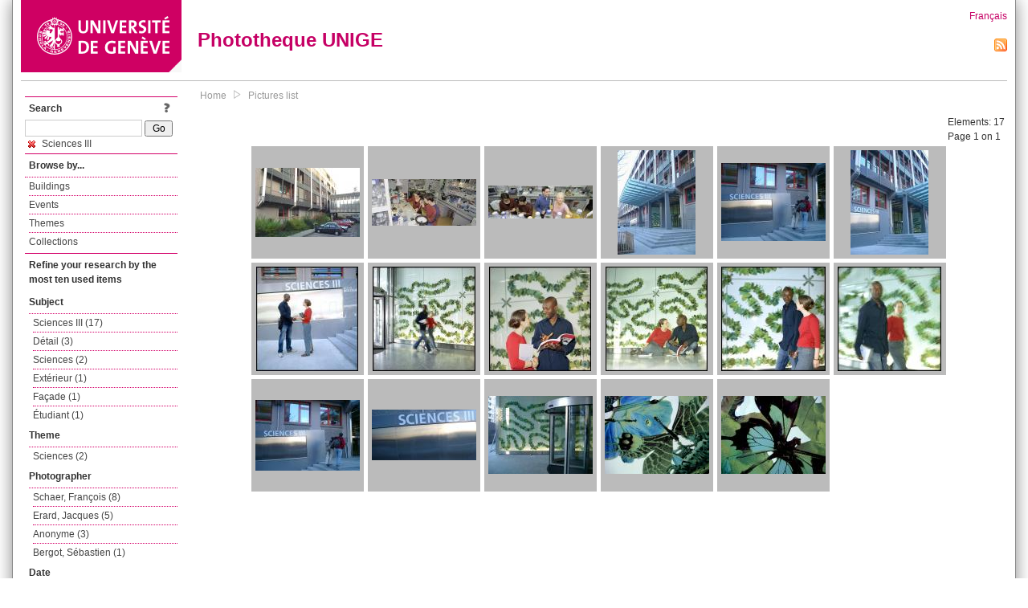

--- FILE ---
content_type: text/html; charset=UTF-8
request_url: https://phototheque.unige.ch/documents/facets?amp%3BclearFacets=1&amp%3BnewFacet=subjectFacet%3DRelations+internationales&newFacet=batimentmarcFacet%3DSciences+III
body_size: 3932
content:
<!DOCTYPE html>
<html>
<head>
	<meta http-equiv="Content-Type" content="text/html; charset=utf-8" />	<title>
		Pictures list | Phototheque UNIGE	</title>
	<link href="/favicon.ico" type="image/x-icon" rel="icon"/><link href="/favicon.ico" type="image/x-icon" rel="shortcut icon"/><link rel="stylesheet" type="text/css" href="/css/menu.css"/><link rel="stylesheet" type="text/css" href="/css/archive-ouverte.css"/><link rel="stylesheet" type="text/css" href="/css/tooltip.css"/><script type="text/javascript" src="/alaxos/js/jquery/jquery.js"></script><script type="text/javascript" src="/alaxos/js/jquery/jquery_no_conflict.js"></script><script type="text/javascript" src="/javascripts/collection.js"></script><script type="text/javascript" src="/js/jquery/jquery.lazyload.js"></script><script type="text/javascript" src="/alaxos/js/alaxos/jquery.tooltip.js"></script></head>
<body>
	<div id="container" class="container_width">

		<div id="header">
			<a id="top"></a>
			<div id="header_logo">
				<a href="http://www.unige.ch"><img src="/img/design/unige_logo.png" alt=""/></a>			</div>
			<div id="header_text">
				<h1>
                <a href="/">Phototheque UNIGE</a>				</h1>
			</div>

			<div id="lang_zone">
    		<a href="/users/switch_lang/fra">Français</a><div style="text-align:right;"><a href="/documents/feed.rss?lang=eng&amp;facet%5B0%5D=batimentmarcFacet%3DSciences+III"><img src="/img/design/rss.png" alt=""/></a></div>    		</div>

		</div>

		<div id="menu_container">
            <div style="border-top:solid 1px #bbb;height:1px;margin:0 10px;"></div>		</div>


        <div id="content">

            <div id="leftColumn">
				<div class="leftLinks_block">
        			<div class="leftLinks_block_title" style="border-bottom:none;margin-bottom:0px;">
            			<div style="float:right;">
            			<a href="/pages/search_help"><img src="/img/design/question_mark.png" alt=""/></a>            			</div>
            			Search            		</div>
        			<div style="margin:0px;">
    					<form action="/documents/facets" id="search-form" method="post" accept-charset="utf-8"><div style="display:none;"><input type="hidden" name="_method" value="POST"/><input type="hidden" name="data[_Token][key]" value="02363c2a8cc962501315ef2712fc7fa2770259bc592e3e686ccf2bcf17b63ca8c5cd69d741225158554dcdda90d0562bc3a8c699a4c1e74fefcf9595e931e633" id="Token548937842" autocomplete="off"/></div><input name="data[Document][text]" id="search_input" type="text"/> <input class="button" type="submit" value="Go"/><div style="display:none;"><input type="hidden" name="data[_Token][fields]" value="7383ee1240497845e42dbb542cb9a9e49c290841%3A" id="TokenFields1103055721" autocomplete="off"/><input type="hidden" name="data[_Token][unlocked]" value="" id="TokenUnlocked1179402764" autocomplete="off"/></div></form>					</div>
					<script type="text/javascript" src="/javascripts/facets_visibility.js"></script><div class="facet"><a href="/documents/facets?amp%3BclearFacets=1&amp;amp%3BnewFacet=subjectFacet%3DRelations+internationales&amp;removeFacet=batimentmarcFacet%3DSciences+III"><img src="/img/design/remove.png" alt=""/> Sciences III</a></div>
					
        		</div>
        		<div class="leftLinks_block">
        			<div class="leftLinks_block_title">
            			Browse by...        			</div>
            		<ul><li><a href="/buildings">Buildings</a></li><li><a href="/events">Events</a></li><li><a href="/themes">Themes</a></li><li><a href="/collections" class="lastLink">Collections</a></li></ul>        		</div>

        		<div class="leftLinks_block"><div class="leftLinks_block_title" style="border-bottom:none;">Refine your research by the most ten used items</div><div id="available_facets"><h4>Subject</h4><ul class="facets" id="subjectFacet_facets"><li><a href="/documents/facets?amp%3BclearFacets=1&amp;amp%3BnewFacet=subjectFacet%3DRelations+internationales&amp;newFacet=subjectFacet%3DSciences+III">Sciences III (17)</a></li><li><a href="/documents/facets?amp%3BclearFacets=1&amp;amp%3BnewFacet=subjectFacet%3DRelations+internationales&amp;newFacet=subjectFacet%3Dd%C3%A9tail">Détail (3)</a></li><li><a href="/documents/facets?amp%3BclearFacets=1&amp;amp%3BnewFacet=subjectFacet%3DRelations+internationales&amp;newFacet=subjectFacet%3DSciences">Sciences (2)</a></li><li><a href="/documents/facets?amp%3BclearFacets=1&amp;amp%3BnewFacet=subjectFacet%3DRelations+internationales&amp;newFacet=subjectFacet%3Dext%C3%A9rieur">Extérieur (1)</a></li><li><a href="/documents/facets?amp%3BclearFacets=1&amp;amp%3BnewFacet=subjectFacet%3DRelations+internationales&amp;newFacet=subjectFacet%3Dfa%C3%A7ade">Façade (1)</a></li><li><a href="/documents/facets?amp%3BclearFacets=1&amp;amp%3BnewFacet=subjectFacet%3DRelations+internationales&amp;newFacet=subjectFacet%3D%C3%A9tudiant">Étudiant (1)</a></li></ul><h4>Theme</h4><ul class="facets" id="theme__marc_facets"><li><a href="/documents/facets?amp%3BclearFacets=1&amp;amp%3BnewFacet=subjectFacet%3DRelations+internationales&amp;newFacet=theme.marc%3Dsciences">Sciences (2)</a></li></ul><h4>Photographer</h4><ul class="facets" id="creatorFacet_facets"><li><a href="/documents/facets?amp%3BclearFacets=1&amp;amp%3BnewFacet=subjectFacet%3DRelations+internationales&amp;newFacet=creatorFacet%3DSchaer%2C+Fran%C3%A7ois">Schaer, François (8)</a></li><li><a href="/documents/facets?amp%3BclearFacets=1&amp;amp%3BnewFacet=subjectFacet%3DRelations+internationales&amp;newFacet=creatorFacet%3DErard%2C+Jacques">Erard, Jacques (5)</a></li><li><a href="/documents/facets?amp%3BclearFacets=1&amp;amp%3BnewFacet=subjectFacet%3DRelations+internationales&amp;newFacet=creatorFacet%3DAnonyme">Anonyme (3)</a></li><li><a href="/documents/facets?amp%3BclearFacets=1&amp;amp%3BnewFacet=subjectFacet%3DRelations+internationales&amp;newFacet=creatorFacet%3DBergot%2C+S%C3%A9bastien">Bergot, Sébastien (1)</a></li></ul><h4>Date</h4><ul class="facets" id="dateFacet_facets"><li><a href="/documents/facets?amp%3BclearFacets=1&amp;amp%3BnewFacet=subjectFacet%3DRelations+internationales&amp;newFacet=dateFacet%3D2004">2004 (8)</a></li><li><a href="/documents/facets?amp%3BclearFacets=1&amp;amp%3BnewFacet=subjectFacet%3DRelations+internationales&amp;newFacet=dateFacet%3D2003">2003 (6)</a></li><li><a href="/documents/facets?amp%3BclearFacets=1&amp;amp%3BnewFacet=subjectFacet%3DRelations+internationales&amp;newFacet=dateFacet%3D2002">2002 (2)</a></li><li><a href="/documents/facets?amp%3BclearFacets=1&amp;amp%3BnewFacet=subjectFacet%3DRelations+internationales&amp;newFacet=dateFacet%3D1997">1997 (1)</a></li></ul></div></div>
        		<div class="leftLinks_block">
        			<div class="leftLinks_block_title">
            			<div style="float:right">
            			            			</div>

        		        Deposit        			</div>
            		<ul><li><a href="http://phototheque.unige.ch/cgi-bin/valet/submit.cgi?view=image">Submit an image</a></li><li><a href="/pages/charter" class="lastLink">Charter</a></li></ul>        		</div>
        		<div class="leftLinks_block">
        			<div class="leftLinks_block_title">
            			Highlights        			</div>
            		<ul><li><a href="/documents/latest" class="lastLink">Latest additions</a></li></ul>        		</div>
        		<div class="leftLinks_block">
        			<div class="leftLinks_block_title">
            			More informations        			</div>
            		<ul><li><a href="/pages/contact_phototheque" class="lastLink">Contacts</a></li></ul>        		</div>
        	</div>
        	<div id="pageContent">

        		<div id="breadcrumb"><a href="/">Home</a><img src="/img/design/breadcrumb_arrow.png" alt=""/><a href="/documents/facets">Pictures list</a></div>
                
    			


<div class="toolbar_container_list"><div class="paging_info">Elements: <span id="list_total_elements">17 </span><br/>Page 1 on 1</div></div>&nbsp;<div class="pictures_list"><div class="picture_list_box" id="picture_list_box_722"><div class="picture_list"><div id="picture_tooltip_722" style="display:none;"><div style="text-align:center;"><div><a href="/unige:13394"><img src="/img/design/blankpixel.png" id="tooltip_picture_722" data-picture_id="722" class="lazy_tooltip lazy" style="max-width:300px;max-height:225px;" data-original="https://phototheque.unige.ch/img/thumbnails/6/9/4/unige_13394_300x225" alt=""/><noscript><a href="/unige:13394"><img src="https://phototheque.unige.ch/img/thumbnails/6/9/4/unige_13394_300x225" alt=""/></a></noscript></a></div><div><a href="/unige:13394">Details</a> | <a href="/download/unige:13394/ATTACHMENT01">Download</a></div><div style="clear:both;">&copy; UNIGE Sébastien Bergot</div></div></div><img src="/img/design/blankpixel.png" id="picture_722" style="vertical-align:middle;max-width:130px;max-height:130px;" class="lazy_front lazy" data-original="https://phototheque.unige.ch/img/thumbnails/6/9/4/unige_13394_130x130" alt=""/><noscript><a href="/unige:13394"><img src="https://phototheque.unige.ch/img/thumbnails/6/9/4/unige_13394_130x130" alt=""/></a></noscript></div></div><div class="picture_list_box" id="picture_list_box_703"><div class="picture_list"><div id="picture_tooltip_703" style="display:none;"><div style="text-align:center;"><div><a href="/unige:13499"><img src="/img/design/blankpixel.png" id="tooltip_picture_703" data-picture_id="703" class="lazy_tooltip lazy" style="max-width:300px;max-height:225px;" data-original="https://phototheque.unige.ch/img/thumbnails/4/c/7/unige_13499_300x225" alt=""/><noscript><a href="/unige:13499"><img src="https://phototheque.unige.ch/img/thumbnails/4/c/7/unige_13499_300x225" alt=""/></a></noscript></a></div><div><a href="/unige:13499">Details</a> | <a href="/download/unige:13499/ATTACHMENT01">Download</a></div><div style="clear:both;">&copy; UNIGE François Schaer</div></div></div><img src="/img/design/blankpixel.png" id="picture_703" style="vertical-align:middle;max-width:130px;max-height:130px;" class="lazy_front lazy" data-original="https://phototheque.unige.ch/img/thumbnails/4/c/7/unige_13499_130x130" alt=""/><noscript><a href="/unige:13499"><img src="https://phototheque.unige.ch/img/thumbnails/4/c/7/unige_13499_130x130" alt=""/></a></noscript></div></div><div class="picture_list_box" id="picture_list_box_702"><div class="picture_list"><div id="picture_tooltip_702" style="display:none;"><div style="text-align:center;"><div><a href="/unige:13500"><img src="/img/design/blankpixel.png" id="tooltip_picture_702" data-picture_id="702" class="lazy_tooltip lazy" style="max-width:300px;max-height:225px;" data-original="https://phototheque.unige.ch/img/thumbnails/2/8/e/unige_13500_300x225" alt=""/><noscript><a href="/unige:13500"><img src="https://phototheque.unige.ch/img/thumbnails/2/8/e/unige_13500_300x225" alt=""/></a></noscript></a></div><div><a href="/unige:13500">Details</a> | <a href="/download/unige:13500/ATTACHMENT01">Download</a></div><div style="clear:both;">&copy; UNIGE François Schaer</div></div></div><img src="/img/design/blankpixel.png" id="picture_702" style="vertical-align:middle;max-width:130px;max-height:130px;" class="lazy_front lazy" data-original="https://phototheque.unige.ch/img/thumbnails/2/8/e/unige_13500_130x130" alt=""/><noscript><a href="/unige:13500"><img src="https://phototheque.unige.ch/img/thumbnails/2/8/e/unige_13500_130x130" alt=""/></a></noscript></div></div><div class="picture_list_box" id="picture_list_box_674"><div class="picture_list"><div id="picture_tooltip_674" style="display:none;"><div style="text-align:center;"><div style="float:left;"><a href="/unige:13721"><img src="/img/design/blankpixel.png" id="tooltip_picture_674" data-picture_id="674" class="lazy_tooltip lazy" style="max-width:300px;max-height:225px;" data-original="https://phototheque.unige.ch/img/thumbnails/a/f/7/unige_13721_300x225" alt=""/><noscript><a href="/unige:13721"><img src="https://phototheque.unige.ch/img/thumbnails/a/f/7/unige_13721_300x225" alt=""/></a></noscript></a></div><div style="float:left;margin-left:5px;"><div style="margin-bottom:10px"><a href="/unige:13721">Details</a></div><div style="margin-bottom:10px"><a href="/download/unige:13721/ATTACHMENT01">Download</a></div><div style="margin-bottom:10px">(768 x 1024)</div></div><div style="clear:both;">&copy; UNIGE </div></div></div><img src="/img/design/blankpixel.png" id="picture_674" style="vertical-align:middle;max-width:130px;max-height:130px;" class="lazy_front lazy" data-original="https://phototheque.unige.ch/img/thumbnails/a/f/7/unige_13721_130x130" alt=""/><noscript><a href="/unige:13721"><img src="https://phototheque.unige.ch/img/thumbnails/a/f/7/unige_13721_130x130" alt=""/></a></noscript></div></div><div class="picture_list_box" id="picture_list_box_673"><div class="picture_list"><div id="picture_tooltip_673" style="display:none;"><div style="text-align:center;"><div><a href="/unige:13722"><img src="/img/design/blankpixel.png" id="tooltip_picture_673" data-picture_id="673" class="lazy_tooltip lazy" style="max-width:300px;max-height:225px;" data-original="https://phototheque.unige.ch/img/thumbnails/5/6/f/unige_13722_300x225" alt=""/><noscript><a href="/unige:13722"><img src="https://phototheque.unige.ch/img/thumbnails/5/6/f/unige_13722_300x225" alt=""/></a></noscript></a></div><div><a href="/unige:13722">Details</a> | <a href="/download/unige:13722/ATTACHMENT01">Download</a></div><div style="clear:both;">&copy; UNIGE </div></div></div><img src="/img/design/blankpixel.png" id="picture_673" style="vertical-align:middle;max-width:130px;max-height:130px;" class="lazy_front lazy" data-original="https://phototheque.unige.ch/img/thumbnails/5/6/f/unige_13722_130x130" alt=""/><noscript><a href="/unige:13722"><img src="https://phototheque.unige.ch/img/thumbnails/5/6/f/unige_13722_130x130" alt=""/></a></noscript></div></div><div class="picture_list_box" id="picture_list_box_672"><div class="picture_list"><div id="picture_tooltip_672" style="display:none;"><div style="text-align:center;"><div style="float:left;"><a href="/unige:13725"><img src="/img/design/blankpixel.png" id="tooltip_picture_672" data-picture_id="672" class="lazy_tooltip lazy" style="max-width:300px;max-height:225px;" data-original="https://phototheque.unige.ch/img/thumbnails/a/1/7/unige_13725_300x225" alt=""/><noscript><a href="/unige:13725"><img src="https://phototheque.unige.ch/img/thumbnails/a/1/7/unige_13725_300x225" alt=""/></a></noscript></a></div><div style="float:left;margin-left:5px;"><div style="margin-bottom:10px"><a href="/unige:13725">Details</a></div><div style="margin-bottom:10px"><a href="/download/unige:13725/ATTACHMENT01">Download</a></div><div style="margin-bottom:10px">(768 x 1024)</div></div><div style="clear:both;">&copy; UNIGE </div></div></div><img src="/img/design/blankpixel.png" id="picture_672" style="vertical-align:middle;max-width:130px;max-height:130px;" class="lazy_front lazy" data-original="https://phototheque.unige.ch/img/thumbnails/a/1/7/unige_13725_130x130" alt=""/><noscript><a href="/unige:13725"><img src="https://phototheque.unige.ch/img/thumbnails/a/1/7/unige_13725_130x130" alt=""/></a></noscript></div></div><div class="picture_list_box" id="picture_list_box_671"><div class="picture_list"><div id="picture_tooltip_671" style="display:none;"><div style="text-align:center;"><div style="float:left;"><a href="/unige:13732"><img src="/img/design/blankpixel.png" id="tooltip_picture_671" data-picture_id="671" class="lazy_tooltip lazy" style="max-width:300px;max-height:225px;" data-original="https://phototheque.unige.ch/img/thumbnails/b/9/7/unige_13732_300x225" alt=""/><noscript><a href="/unige:13732"><img src="https://phototheque.unige.ch/img/thumbnails/b/9/7/unige_13732_300x225" alt=""/></a></noscript></a></div><div style="float:left;margin-left:5px;"><div style="margin-bottom:10px"><a href="/unige:13732">Details</a></div><div style="margin-bottom:10px"><a href="/download/unige:13732/ATTACHMENT01">Download</a></div><div style="margin-bottom:10px">(1306 x 1328)</div></div><div style="clear:both;">&copy; UNIGE François Schaer</div></div></div><img src="/img/design/blankpixel.png" id="picture_671" style="vertical-align:middle;max-width:130px;max-height:130px;" class="lazy_front lazy" data-original="https://phototheque.unige.ch/img/thumbnails/b/9/7/unige_13732_130x130" alt=""/><noscript><a href="/unige:13732"><img src="https://phototheque.unige.ch/img/thumbnails/b/9/7/unige_13732_130x130" alt=""/></a></noscript></div></div><div class="picture_list_box" id="picture_list_box_670"><div class="picture_list"><div id="picture_tooltip_670" style="display:none;"><div style="text-align:center;"><div style="float:left;"><a href="/unige:13745"><img src="/img/design/blankpixel.png" id="tooltip_picture_670" data-picture_id="670" class="lazy_tooltip lazy" style="max-width:300px;max-height:225px;" data-original="https://phototheque.unige.ch/img/thumbnails/4/5/4/unige_13745_300x225" alt=""/><noscript><a href="/unige:13745"><img src="https://phototheque.unige.ch/img/thumbnails/4/5/4/unige_13745_300x225" alt=""/></a></noscript></a></div><div style="float:left;margin-left:5px;"><div style="margin-bottom:10px"><a href="/unige:13745">Details</a></div><div style="margin-bottom:10px"><a href="/download/unige:13745/ATTACHMENT01">Download</a></div><div style="margin-bottom:10px">(1302 x 1313)</div></div><div style="clear:both;">&copy; UNIGE François Schaer</div></div></div><img src="/img/design/blankpixel.png" id="picture_670" style="vertical-align:middle;max-width:130px;max-height:130px;" class="lazy_front lazy" data-original="https://phototheque.unige.ch/img/thumbnails/4/5/4/unige_13745_130x130" alt=""/><noscript><a href="/unige:13745"><img src="https://phototheque.unige.ch/img/thumbnails/4/5/4/unige_13745_130x130" alt=""/></a></noscript></div></div><div class="picture_list_box" id="picture_list_box_669"><div class="picture_list"><div id="picture_tooltip_669" style="display:none;"><div style="text-align:center;"><div><a href="/unige:13746"><img src="/img/design/blankpixel.png" id="tooltip_picture_669" data-picture_id="669" class="lazy_tooltip lazy" style="max-width:300px;max-height:225px;" data-original="https://phototheque.unige.ch/img/thumbnails/5/e/2/unige_13746_300x225" alt=""/><noscript><a href="/unige:13746"><img src="https://phototheque.unige.ch/img/thumbnails/5/e/2/unige_13746_300x225" alt=""/></a></noscript></a></div><div><a href="/unige:13746">Details</a> | <a href="/download/unige:13746/ATTACHMENT01">Download</a></div><div style="clear:both;">&copy; UNIGE François Schaer</div></div></div><img src="/img/design/blankpixel.png" id="picture_669" style="vertical-align:middle;max-width:130px;max-height:130px;" class="lazy_front lazy" data-original="https://phototheque.unige.ch/img/thumbnails/5/e/2/unige_13746_130x130" alt=""/><noscript><a href="/unige:13746"><img src="https://phototheque.unige.ch/img/thumbnails/5/e/2/unige_13746_130x130" alt=""/></a></noscript></div></div><div class="picture_list_box" id="picture_list_box_668"><div class="picture_list"><div id="picture_tooltip_668" style="display:none;"><div style="text-align:center;"><div style="float:left;"><a href="/unige:13747"><img src="/img/design/blankpixel.png" id="tooltip_picture_668" data-picture_id="668" class="lazy_tooltip lazy" style="max-width:300px;max-height:225px;" data-original="https://phototheque.unige.ch/img/thumbnails/8/3/6/unige_13747_300x225" alt=""/><noscript><a href="/unige:13747"><img src="https://phototheque.unige.ch/img/thumbnails/8/3/6/unige_13747_300x225" alt=""/></a></noscript></a></div><div style="float:left;margin-left:5px;"><div style="margin-bottom:10px"><a href="/unige:13747">Details</a></div><div style="margin-bottom:10px"><a href="/download/unige:13747/ATTACHMENT01">Download</a></div><div style="margin-bottom:10px">(1302 x 1323)</div></div><div style="clear:both;">&copy; UNIGE François Schaer</div></div></div><img src="/img/design/blankpixel.png" id="picture_668" style="vertical-align:middle;max-width:130px;max-height:130px;" class="lazy_front lazy" data-original="https://phototheque.unige.ch/img/thumbnails/8/3/6/unige_13747_130x130" alt=""/><noscript><a href="/unige:13747"><img src="https://phototheque.unige.ch/img/thumbnails/8/3/6/unige_13747_130x130" alt=""/></a></noscript></div></div><div class="picture_list_box" id="picture_list_box_667"><div class="picture_list"><div id="picture_tooltip_667" style="display:none;"><div style="text-align:center;"><div><a href="/unige:13748"><img src="/img/design/blankpixel.png" id="tooltip_picture_667" data-picture_id="667" class="lazy_tooltip lazy" style="max-width:300px;max-height:225px;" data-original="https://phototheque.unige.ch/img/thumbnails/b/8/f/unige_13748_300x225" alt=""/><noscript><a href="/unige:13748"><img src="https://phototheque.unige.ch/img/thumbnails/b/8/f/unige_13748_300x225" alt=""/></a></noscript></a></div><div><a href="/unige:13748">Details</a> | <a href="/download/unige:13748/ATTACHMENT01">Download</a></div><div style="clear:both;">&copy; UNIGE François Schaer</div></div></div><img src="/img/design/blankpixel.png" id="picture_667" style="vertical-align:middle;max-width:130px;max-height:130px;" class="lazy_front lazy" data-original="https://phototheque.unige.ch/img/thumbnails/b/8/f/unige_13748_130x130" alt=""/><noscript><a href="/unige:13748"><img src="https://phototheque.unige.ch/img/thumbnails/b/8/f/unige_13748_130x130" alt=""/></a></noscript></div></div><div class="picture_list_box" id="picture_list_box_666"><div class="picture_list"><div id="picture_tooltip_666" style="display:none;"><div style="text-align:center;"><div style="float:left;"><a href="/unige:13749"><img src="/img/design/blankpixel.png" id="tooltip_picture_666" data-picture_id="666" class="lazy_tooltip lazy" style="max-width:300px;max-height:225px;" data-original="https://phototheque.unige.ch/img/thumbnails/4/4/0/unige_13749_300x225" alt=""/><noscript><a href="/unige:13749"><img src="https://phototheque.unige.ch/img/thumbnails/4/4/0/unige_13749_300x225" alt=""/></a></noscript></a></div><div style="float:left;margin-left:5px;"><div style="margin-bottom:10px"><a href="/unige:13749">Details</a></div><div style="margin-bottom:10px"><a href="/download/unige:13749/ATTACHMENT01">Download</a></div><div style="margin-bottom:10px">(1306 x 1316)</div></div><div style="clear:both;">&copy; UNIGE François Schaer</div></div></div><img src="/img/design/blankpixel.png" id="picture_666" style="vertical-align:middle;max-width:130px;max-height:130px;" class="lazy_front lazy" data-original="https://phototheque.unige.ch/img/thumbnails/4/4/0/unige_13749_130x130" alt=""/><noscript><a href="/unige:13749"><img src="https://phototheque.unige.ch/img/thumbnails/4/4/0/unige_13749_130x130" alt=""/></a></noscript></div></div><div class="picture_list_box" id="picture_list_box_1153"><div class="picture_list"><div id="picture_tooltip_1153" style="display:none;"><div style="text-align:center;"><div><a href="/unige:14023"><img src="/img/design/blankpixel.png" id="tooltip_picture_1153" data-picture_id="1153" class="lazy_tooltip lazy" style="max-width:300px;max-height:225px;" data-original="https://phototheque.unige.ch/img/thumbnails/f/7/8/unige_14023_300x225" alt=""/><noscript><a href="/unige:14023"><img src="https://phototheque.unige.ch/img/thumbnails/f/7/8/unige_14023_300x225" alt=""/></a></noscript></a></div><div><a href="/unige:14023">Details</a> | <a href="/download/unige:14023/ATTACHMENT01">Download</a></div><div style="clear:both;">&copy; UNIGE Jacques Erard</div></div></div><img src="/img/design/blankpixel.png" id="picture_1153" style="vertical-align:middle;max-width:130px;max-height:130px;" class="lazy_front lazy" data-original="https://phototheque.unige.ch/img/thumbnails/f/7/8/unige_14023_130x130" alt=""/><noscript><a href="/unige:14023"><img src="https://phototheque.unige.ch/img/thumbnails/f/7/8/unige_14023_130x130" alt=""/></a></noscript></div></div><div class="picture_list_box" id="picture_list_box_1152"><div class="picture_list"><div id="picture_tooltip_1152" style="display:none;"><div style="text-align:center;"><div><a href="/unige:14024"><img src="/img/design/blankpixel.png" id="tooltip_picture_1152" data-picture_id="1152" class="lazy_tooltip lazy" style="max-width:300px;max-height:225px;" data-original="https://phototheque.unige.ch/img/thumbnails/4/9/0/unige_14024_300x225" alt=""/><noscript><a href="/unige:14024"><img src="https://phototheque.unige.ch/img/thumbnails/4/9/0/unige_14024_300x225" alt=""/></a></noscript></a></div><div><a href="/unige:14024">Details</a> | <a href="/download/unige:14024/ATTACHMENT01">Download</a></div><div style="clear:both;">&copy; UNIGE Jacques Erard</div></div></div><img src="/img/design/blankpixel.png" id="picture_1152" style="vertical-align:middle;max-width:130px;max-height:130px;" class="lazy_front lazy" data-original="https://phototheque.unige.ch/img/thumbnails/4/9/0/unige_14024_130x130" alt=""/><noscript><a href="/unige:14024"><img src="https://phototheque.unige.ch/img/thumbnails/4/9/0/unige_14024_130x130" alt=""/></a></noscript></div></div><div class="picture_list_box" id="picture_list_box_1151"><div class="picture_list"><div id="picture_tooltip_1151" style="display:none;"><div style="text-align:center;"><div><a href="/unige:14025"><img src="/img/design/blankpixel.png" id="tooltip_picture_1151" data-picture_id="1151" class="lazy_tooltip lazy" style="max-width:300px;max-height:225px;" data-original="https://phototheque.unige.ch/img/thumbnails/d/5/3/unige_14025_300x225" alt=""/><noscript><a href="/unige:14025"><img src="https://phototheque.unige.ch/img/thumbnails/d/5/3/unige_14025_300x225" alt=""/></a></noscript></a></div><div><a href="/unige:14025">Details</a> | <a href="/download/unige:14025/ATTACHMENT01">Download</a></div><div style="clear:both;">&copy; UNIGE Jacques Erard</div></div></div><img src="/img/design/blankpixel.png" id="picture_1151" style="vertical-align:middle;max-width:130px;max-height:130px;" class="lazy_front lazy" data-original="https://phototheque.unige.ch/img/thumbnails/d/5/3/unige_14025_130x130" alt=""/><noscript><a href="/unige:14025"><img src="https://phototheque.unige.ch/img/thumbnails/d/5/3/unige_14025_130x130" alt=""/></a></noscript></div></div><div class="picture_list_box" id="picture_list_box_1142"><div class="picture_list"><div id="picture_tooltip_1142" style="display:none;"><div style="text-align:center;"><div><a href="/unige:14051"><img src="/img/design/blankpixel.png" id="tooltip_picture_1142" data-picture_id="1142" class="lazy_tooltip lazy" style="max-width:300px;max-height:225px;" data-original="https://phototheque.unige.ch/img/thumbnails/3/8/0/unige_14051_300x225" alt=""/><noscript><a href="/unige:14051"><img src="https://phototheque.unige.ch/img/thumbnails/3/8/0/unige_14051_300x225" alt=""/></a></noscript></a></div><div><a href="/unige:14051">Details</a> | <a href="/download/unige:14051/ATTACHMENT01">Download</a></div><div style="clear:both;">&copy; UNIGE Jacques Erard</div></div></div><img src="/img/design/blankpixel.png" id="picture_1142" style="vertical-align:middle;max-width:130px;max-height:130px;" class="lazy_front lazy" data-original="https://phototheque.unige.ch/img/thumbnails/3/8/0/unige_14051_130x130" alt=""/><noscript><a href="/unige:14051"><img src="https://phototheque.unige.ch/img/thumbnails/3/8/0/unige_14051_130x130" alt=""/></a></noscript></div></div><div class="picture_list_box" id="picture_list_box_1141"><div class="picture_list"><div id="picture_tooltip_1141" style="display:none;"><div style="text-align:center;"><div><a href="/unige:14052"><img src="/img/design/blankpixel.png" id="tooltip_picture_1141" data-picture_id="1141" class="lazy_tooltip lazy" style="max-width:300px;max-height:225px;" data-original="https://phototheque.unige.ch/img/thumbnails/d/5/5/unige_14052_300x225" alt=""/><noscript><a href="/unige:14052"><img src="https://phototheque.unige.ch/img/thumbnails/d/5/5/unige_14052_300x225" alt=""/></a></noscript></a></div><div><a href="/unige:14052">Details</a> | <a href="/download/unige:14052/ATTACHMENT01">Download</a></div><div style="clear:both;">&copy; UNIGE Jacques Erard</div></div></div><img src="/img/design/blankpixel.png" id="picture_1141" style="vertical-align:middle;max-width:130px;max-height:130px;" class="lazy_front lazy" data-original="https://phototheque.unige.ch/img/thumbnails/d/5/5/unige_14052_130x130" alt=""/><noscript><a href="/unige:14052"><img src="https://phototheque.unige.ch/img/thumbnails/d/5/5/unige_14052_130x130" alt=""/></a></noscript></div></div></div>    <script type="text/javascript">
    //<![CDATA[
    
    function register_tooltip(picture_id){
        
        $j("#picture_list_box_" + picture_id).tooltip({position           : "centered",
                                                       preload_images     : true,
                                                       content_element_id : "picture_tooltip_" + picture_id,
                                                      });
    }
    
    $j(document).ready(function(){
        
        $j("img.lazy_front").lazyload({
            threshold: 50,
            effect : "fadeIn",
            skip_invisible: false, //useful to make the images already visible on load appear with Webkit browsers
            load: function(img){
                
                $j("#tooltip_" + $j(this).attr("id")).lazyload({
                    threshold: 50,
                    skip_invisible: false, //useful to make the images already visible on load appear with Webkit browsers
                    load: function(img){
                        register_tooltip($j(this).attr("data-picture_id"));
                    }
                });
                
            }
        });

    });
    
    //]]>
    </script>
    			</div>
			<div style="clear:both"></div>
		</div>
		<div id="footer">
    		<div id="ftop">
    			View all records: <a href="/documents/facets?clear=true">10217</a>    		</div>
    		<div id="fleft">
    			<a href="#header">Back to top</a>    		</div>
    		<div id="fright">
        		<a href="/pages/validation">Validator</a> | <a href="/login">Admin</a>    		</div>
    	</div>
	</div>
	</body>
</html>
